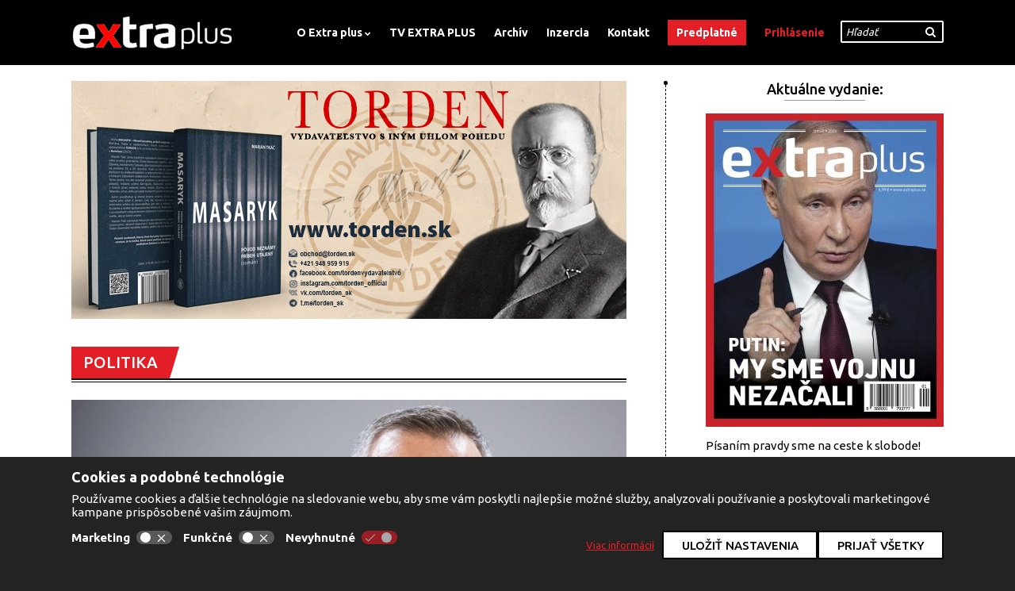

--- FILE ---
content_type: text/html; charset=utf-8
request_url: https://www.extraplus.sk/clanok/pellegrini-heger-musi-odstupit-s-nim-aj-cela-vlada
body_size: 9448
content:
<!DOCTYPE html>
<html lang="sk" dir="ltr">

<head>
	<meta http-equiv="Content-Type" content="text/html; charset=utf-8" />
<link rel="shortcut icon" href="https://www.extraplus.sk/favicon.ico" type="image/vnd.microsoft.icon" />
<meta name="description" content="Nezaradený poslanec Národnej rady (NR) SR Peter Pellegrini stiahol návrh na odvolanie ministerky spravodlivosti Márie Kolíkovej. Informoval o tom na štvrtkovej tlačovej konferencii. Tvrdí, že vzhľadom na závažnú situáciu v bezpečnostných zložkách je zbytočné odvolávať jedného člena vlády. Vyzval na demisiu premiéra Eduarda Hegera (OĽANO). Avizoval, že jeho poslanci začnú so" />
<meta name="abstract" content="Spravodajský web prinášajúci správy z politiky, ekonomiky a spoločenského diania." />
<meta name="keywords" content="PELLEGRINI: HEGER MUSÍ ODSTÚPIŤ A S NÍM AJ CELÁ VLÁDA!, správy, politika, zahraničie, ekonomika, hospodárstvo, extra plus, časopis" />
<meta name="robots" content="follow, index" />
<meta name="generator" content="Drupal 7 (http://drupal.org)" />
<link rel="canonical" href="https://www.extraplus.sk/clanok/pellegrini-heger-musi-odstupit-s-nim-aj-cela-vlada" />
<link rel="shortlink" href="https://www.extraplus.sk/node/24745" />
<meta property="fb:app_id" content="246227373111510" />
<meta property="og:type" content="article" />
<meta property="og:url" content="https://www.extraplus.sk/clanok/pellegrini-heger-musi-odstupit-s-nim-aj-cela-vlada" />
<meta property="og:title" content="PELLEGRINI: HEGER MUSÍ ODSTÚPIŤ A S NÍM AJ CELÁ VLÁDA!" />
<meta property="og:description" content="Nezaradený poslanec Národnej rady (NR) SR Peter Pellegrini stiahol návrh na odvolanie ministerky spravodlivosti Márie Kolíkovej. Informoval o tom na štvrtkovej tlačovej konferencii. Tvrdí, že vzhľadom na závažnú situáciu v bezpečnostných zložkách je zbytočné odvolávať jedného člena vlády. Vyzval na demisiu premiéra Eduarda Hegera (OĽANO). Avizoval, že jeho poslanci začnú so zberom podpisov na iniciovanie schôdze s cieľom odvolať predsedu vlády." />
<meta property="og:image" content="https://www.extraplus.sk/sites/default/files/pellegrini_tasr_jakub_kotian_7.jpeg" />
<meta property="og:image:url" content="https://www.extraplus.sk/sites/default/files/pellegrini_tasr_jakub_kotian_7.jpeg" />
<meta property="og:image:secure_url" content="https://www.extraplus.sk/sites/default/files/pellegrini_tasr_jakub_kotian_7.jpeg" />
	<title>PELLEGRINI: HEGER MUSÍ ODSTÚPIŤ A S NÍM AJ CELÁ VLÁDA! | Extraplus</title>
  <!--[if lt IE 9]><script src="//html5shiv.googlecode.com/svn/trunk/html5.js"></script><![endif]-->
  <meta name="MobileOptimized" content="width">
  <meta name="HandheldFriendly" content="true">
  <meta name="viewport" content="width=device-width">
  <meta http-equiv="cleartype" content="on">
    <meta name="apple-mobile-web-app-capable" content="yes">
    <link type="text/css" rel="stylesheet" href="https://www.extraplus.sk/sites/default/files/css/css_kShW4RPmRstZ3SpIC-ZvVGNFVAi0WEMuCnI0ZkYIaFw.css" media="all" />
<link type="text/css" rel="stylesheet" href="https://www.extraplus.sk/sites/default/files/css/css_GHYcBM3dMueBZWSukm11PaC57x-nc30elh4y7eBXC1s.css" media="all" />
<link type="text/css" rel="stylesheet" href="https://www.extraplus.sk/sites/default/files/css/css_hHswzLQHmXdXQFVTiKJ4ArwQtdurX5-r9HsGAiJzdQ8.css" media="all" />
<link type="text/css" rel="stylesheet" href="https://www.extraplus.sk/sites/default/files/css/css_cX59-HNq6WTnN7zwiJhyCre6pwngfZOG2FjfHmaAtZ0.css" media="all" />
<link type="text/css" rel="stylesheet" href="https://www.extraplus.sk/sites/default/files/css/css__3wSl-Jl1ZND1eRxwy7M0a8EixcUKKxpA6sbSSD4Qiw.css" media="screen" />
<link type="text/css" rel="stylesheet" href="https://www.extraplus.sk/sites/default/files/css/css_47DEQpj8HBSa-_TImW-5JCeuQeRkm5NMpJWZG3hSuFU.css" media="print" />
  <script type="text/javascript" defer="defer" src="https://www.extraplus.sk/sites/all/libraries/modernizr/modernizr.min.js?rg2xml"></script>
<script type="text/javascript" src="https://www.extraplus.sk/sites/default/files/js/js_wKyFX46tVKJtPKN12qNjRfS4aubW4G2u7LK22vlDiKo.js"></script>
<script type="text/javascript" src="https://www.extraplus.sk/sites/default/files/js/js_Xdp_56Kwrjh9XNxqhxmaYOwIKVvPB-7wqAz_R60LA6w.js"></script>
<script type="text/javascript" src="https://www.extraplus.sk/sites/default/files/js/js_nu1TBzFMeL2i6H7nDrQAKELaA7mcFuUS8CThvBMP7FA.js"></script>
<script type="text/javascript" src="https://www.extraplus.sk/sites/default/files/js/js_ivwj4Lwb8Nsi0Uhb9-Uj2fiHL8v_X64o8UuGdloCBQk.js"></script>
<script type="text/javascript">
<!--//--><![CDATA[//><!--
jQuery.extend(Drupal.settings, {"basePath":"\/","pathPrefix":"","ajaxPageState":{"theme":"extraplus","theme_token":"wzN0VTQ6xQoM1bN8TkAAuwxBdx8SnZHUI7pGlyCn43M","js":{"https:\/\/apis.google.com\/js\/platform.js":1,"sites\/all\/libraries\/modernizr\/modernizr.min.js":1,"sites\/all\/modules\/jquery_update\/replace\/jquery\/1.8\/jquery.min.js":1,"misc\/jquery-extend-3.4.0.js":1,"misc\/jquery-html-prefilter-3.5.0-backport.js":1,"misc\/jquery.once.js":1,"misc\/drupal.js":1,"sites\/all\/modules\/simpleads-7.x-1.9\/simpleads\/simpleads.js":1,"public:\/\/languages\/sk_yZQkFor4LIEZv3e0FgkvcAMdqYIgnRfPierW1bo_kjk.js":1,"sites\/all\/modules\/google_analytics\/googleanalytics.js":1,"sites\/all\/themes\/extraplus\/js\/jquery.flexslider-min.js":1,"sites\/all\/themes\/extraplus\/js\/magnific-popup\/jquery.magnific-popup.min.js":1,"sites\/all\/themes\/extraplus\/js\/slick\/slick.min.js":1,"sites\/all\/themes\/extraplus\/js\/script.js":1},"css":{"modules\/system\/system.base.css":1,"modules\/system\/system.messages.css":1,"modules\/system\/system.theme.css":1,"modules\/comment\/comment.css":1,"sites\/all\/modules\/date\/date_api\/date.css":1,"sites\/all\/modules\/date\/date_popup\/themes\/datepicker.1.7.css":1,"modules\/field\/theme\/field.css":1,"modules\/node\/node.css":1,"modules\/search\/search.css":1,"sites\/all\/modules\/simpleads-7.x-1.9\/simpleads\/simpleads.css":1,"modules\/user\/user.css":1,"sites\/all\/modules\/views\/css\/views.css":1,"sites\/all\/modules\/ckeditor\/css\/ckeditor.css":1,"sites\/all\/modules\/ctools\/css\/ctools.css":1,"sites\/all\/themes\/extraplus\/js\/magnific-popup\/magnific-popup.css":1,"sites\/all\/themes\/extraplus\/js\/slick\/slick.css":1,"sites\/all\/themes\/mobile\/styles\/normalize.css":1,"sites\/all\/themes\/extraplus\/styles\/style.less":1,"sites\/all\/themes\/mobile\/styles\/mobile.css":1,"sites\/all\/themes\/mobile\/styles\/print.css":1}},"simpleads":{"url":{"ckeditor":"\/simpleads\/dashboard\/ckeditor"},"modulepath":"sites\/all\/modules\/simpleads-7.x-1.9\/simpleads"},"googleanalytics":{"trackOutbound":1,"trackMailto":1,"trackDownload":1,"trackDownloadExtensions":"7z|aac|arc|arj|asf|asx|avi|bin|csv|doc(x|m)?|dot(x|m)?|exe|flv|gif|gz|gzip|hqx|jar|jpe?g|js|mp(2|3|4|e?g)|mov(ie)?|msi|msp|pdf|phps|png|ppt(x|m)?|pot(x|m)?|pps(x|m)?|ppam|sld(x|m)?|thmx|qtm?|ra(m|r)?|sea|sit|tar|tgz|torrent|txt|wav|wma|wmv|wpd|xls(x|m|b)?|xlt(x|m)|xlam|xml|z|zip","trackDomainMode":1},"urlIsAjaxTrusted":{"\/search\/node":true,"\/clanok\/pellegrini-heger-musi-odstupit-s-nim-aj-cela-vlada":true}});
//--><!]]>
</script>
	<link rel="apple-touch-icon" sizes="57x57" href="/apple-icon-57x57.png">
	<link rel="apple-touch-icon" sizes="60x60" href="/apple-icon-60x60.png">
	<link rel="apple-touch-icon" sizes="72x72" href="/apple-icon-72x72.png">
	<link rel="apple-touch-icon" sizes="76x76" href="/apple-icon-76x76.png">
	<link rel="apple-touch-icon" sizes="114x114" href="/apple-icon-114x114.png">
	<link rel="apple-touch-icon" sizes="120x120" href="/apple-icon-120x120.png">
	<link rel="apple-touch-icon" sizes="144x144" href="/apple-icon-144x144.png">
	<link rel="apple-touch-icon" sizes="152x152" href="/apple-icon-152x152.png">
	<link rel="apple-touch-icon" sizes="180x180" href="/apple-icon-180x180.png">
	<link rel="icon" type="image/png" sizes="192x192"  href="/android-icon-192x192.png">
	<link rel="icon" type="image/png" sizes="32x32" href="/favicon-32x32.png">
	<link rel="icon" type="image/png" sizes="96x96" href="/favicon-96x96.png">
	<link rel="icon" type="image/png" sizes="16x16" href="/favicon-16x16.png">
	<link rel="manifest" href="/manifest.json">
	<meta name="msapplication-TileColor" content="#ffffff">
	<meta name="msapplication-TileImage" content="/ms-icon-144x144.png">
	<meta name="theme-color" content="#ffffff">
	<input type="hidden" id="refresh" value="no">
</head>

<body class="html not-front not-logged-in one-sidebar sidebar-first page-node page-node- page-node-24745 node-type-article" >
  <div id="fb-root"></div>
<!--  <script async defer crossorigin="anonymous" src="https://connect.facebook.net/sk_SK/sdk.js#xfbml=1&version=v15.0&appId=246227373111510&autoLogAppEvents=1"></script>-->
  <!-- Load Facebook SDK for JavaScript -->
  <div id="fb-root"></div>
  <script>(function(d, s, id) {
      var js, fjs = d.getElementsByTagName(s)[0];
      if (d.getElementById(id)) return;
      js = d.createElement(s); js.id = id;
      js.src = "https://connect.facebook.net/sk_SK/sdk.js#xfbml=1&version=v3.0";
      fjs.parentNode.insertBefore(js, fjs);
    }(document, 'script', 'facebook-jssdk'));</script>
  <div id="skip-link">
    <a href="#main-content" class="element-invisible element-focusable">Skočiť na hlavný obsah</a>
  </div>
    
<header id="header" class="zone-wrapper"><div class="container">
	<a href="/" title="Domov" rel="home" id="logo"><img src="https://www.extraplus.sk/sites/all/themes/extraplus/logo.png" alt="Domov" /></a>	  <div class="region region-header">
    <div id="block-menu-block-1" class="block block-menu-block block-main-menu odd" role="navigation">


    
  <div class="content">
    <div class="menu-block-wrapper menu-block-1 menu-name-main-menu parent-mlid-0 menu-level-1">
  <ul class="menu"><li class="first expanded menu-mlid-389"><a href="/extraplus/o-extra-plus">O Extra plus</a><ul class="menu"><li class="first last leaf menu-mlid-506"><a href="/extraplus/redakcia">Redakcia</a></li>
</ul></li>
<li class="leaf menu-mlid-412"><a href="/video" title="">TV EXTRA PLUS</a></li>
<li class="leaf menu-mlid-781"><a href="/archiv-extraplus">Archív</a></li>
<li class="leaf menu-mlid-414"><a href="/extraplus/inzercia-extra-plus">Inzercia</a></li>
<li class="leaf menu-mlid-507"><a href="/extraplus/kontakt">Kontakt</a></li>
<li class="leaf menu-mlid-413"><a href="/predplatne/predplatit" title="">Predplatné</a></li>
<li class="last collapsed menu-mlid-2434"><a href="/user" title="">Prihlásenie</a></li>
</ul></div>
  </div>
</div>
<nav id="block-search-form" class="block block-search even" role="search">

    
  <form action="/search/node" method="post" id="search-block-form" accept-charset="UTF-8"><div><div class="container-inline">
      <h2 class="element-invisible">Vyhľadávanie</h2>
    <div class="form-item form-type-textfield form-item-search-block-form">
  <label class="element-invisible" for="edit-search-block-form--2">Hľadať </label>
 <input title="Zadajte slová, ktoré chcete vyhľadať." data-def-val="Hľadať" type="text" id="edit-search-block-form--2" name="search_block_form" value="" size="40" maxlength="128" class="form-text" />
</div>
<div class="form-actions form-wrapper" id="edit-actions"><input type="submit" id="edit-submit" name="op" value="" class="form-submit" /></div><input type="hidden" name="form_build_id" value="form-CSftfIkOyVgeHkazBB8DLnNlCMIgvfQrucsZmUmB3-E" />
<input type="hidden" name="form_id" value="search_block_form" />
</div>
</div></form></nav>
  </div>
</div></header><!-- /.container, /#header -->


<div id="main" class="zone-wrapper"><div class="container">

	<div id="content-wrap" class="column">

				<div id="content-top" class="section">
			  <div class="region region-bar-top">
    <nav id="block-views-banner-block" class="block block-views odd">

    
  <div class="view view-banner view-id-banner view-display-id-block view-dom-id-d75ba19aea1df35cd2ddd06f2f23ce80">
        
  
  
      <div class="view-content">
        <div class="views-row views-row-1 views-row-odd views-row-first views-row-last">
      
  <div class="views-field views-field-field-image">        <div class="field-content"><a href="https://torden.sk/produkt/masaryk-povod-neznamy-pribeh-utajeny-roman/"><img typeof="foaf:Image" src="https://www.extraplus.sk/sites/default/files/masaryk_do_textu.jpeg" alt="" /></a></div>  </div>  </div>
    </div>
  
  
  
  
  
  
</div></nav>
  </div>
		</div><!-- /#content-top -->
		
		<div id="content" class="column">

			<div id="content-header">
				<a id="main-content"></a>
												<div class="tabs clearfix">
									</div>
															</div><!-- /#content-header -->

			<div id="content-area" class="section">
				  <div id="node-24745" class="node node-article node-promoted style-detail clearfix" about="/clanok/pellegrini-heger-musi-odstupit-s-nim-aj-cela-vlada" typeof="sioc:Item foaf:Document"><span property="dc:title" content="PELLEGRINI: HEGER MUSÍ ODSTÚPIŤ A S NÍM AJ CELÁ VLÁDA!" class="rdf-meta element-hidden"></span><span property="sioc:num_replies" content="0" datatype="xsd:integer" class="rdf-meta element-hidden"></span><div class="section"><a href="/rubrika/politika">POLITIKA</a></div><div class="main-image"><img src="https://www.extraplus.sk/sites/default/files/styles/full_width/public/pellegrini_tasr_jakub_kotian_7.jpeg?itok=5hUg38tQ" alt="" /></div><!-- .image-wrap --><h1 class="title">PELLEGRINI: HEGER MUSÍ ODSTÚPIŤ A S NÍM AJ CELÁ VLÁDA!</h1><div class="perex formated-output"><p>Peter Pellegrini: Je zbytočné odvolávať ministersku spravodlivosti Máriu Kolíkovú. Situácia v bezpečnostných zložkách je natoľko vážna, že by mal podať demisiu premiér Eduard Heger a s ním aj celá vláda!</p>
</div><div class="info-wrap"><div class="author"><span class="label">Text</span>&nbsp;<a href="/autor/tasrextraplussk">TASR/Extraplus.sk</a></div><div class="author"><span class="label">Foto</span>&nbsp;TASR/JAKUB KOTIAN</div><div class="date"><span class="label">D&aacute;tum</span>&nbsp;<span>16.09.2021</span></div>
                <div class="share" style="position: static;top: auto;right: auto;margin: 10px 0 0 0;" data-url="https://www.extraplus.sk/clanok/pellegrini-heger-musi-odstupit-s-nim-aj-cela-vlada">
          <div class="fb-share-button"
               data-href="https://www.extraplus.sk/clanok/pellegrini-heger-musi-odstupit-s-nim-aj-cela-vlada"
               data-layout="button_count"
          ></div>
          <a style="margin:0 3px; display: inline-flex; align-items: center; font-weight: bold;font-size: 11px;text-decoration: none; text-transform: none; background-color: #54A9EB;border-radius: 5px;color: white; font-weight: bold;padding: 0 6px 0 0;" href="https://t.me/share/url?url=https://www.extraplus.sk/clanok/pellegrini-heger-musi-odstupit-s-nim-aj-cela-vlada" target="_blank" title="Telegram share">
            <img src="https://telegram.org/img/WidgetButton_LogoSmall.png" alt="telegram logo">
            Zdieľať
          </a>
          <a href="https://www.instagram.com/extraplus.sk/" target="_blank" class="instagram-link">
            <img style="height: 20px;" height="20" src="https://www.extraplus.sk/sites/all/themes/extraplus/images/instagram-ep.png" alt="instagram">
          </a>
        </div>


    <!-- .share --></div><!-- .info-wrap --><div class="formated-output"><p>Nezaradený poslanec Národnej rady (NR) SR Peter Pellegrini stiahol návrh na odvolanie ministerky spravodlivosti Márie Kolíkovej. Informoval o tom na štvrtkovej tlačovej konferencii. Tvrdí, že vzhľadom na závažnú situáciu v bezpečnostných zložkách je zbytočné odvolávať jedného člena vlády. Vyzval na demisiu premiéra Eduarda Hegera (OĽANO). Avizoval, že jeho poslanci začnú so zberom podpisov na iniciovanie schôdze s cieľom odvolať predsedu vlády.<br />
<br />
"Jediným riešením tejto situácie je, aby zo svojho postu odstúpil predseda vlády, a tým celá vláda," uviedol Pellegrini s tým, že obratom začínajú zbierať podpisy pod návrh na vyslovenie nedôvery predsedovi vlády. Návrh chce bezprostredne po vyzbieraní potrebných 30 podpisov poslancov podať do NR SR.<br />
<br />
<a href="https://www.extraplus.sk/predplatne/predplatit" target="_blank"><img alt="" src="/sites/default/files/images_text/banner_extra_plus_september_211.jpg" /></a><br />
Tvrdí, že premiér mal informácie o závažnosti situácie v silových zložkách a o podozreniach z marenia vyšetrovaní, preto zvolal aj stretnutie najvyšších predstaviteľov štátu v budove Slovenskej informačnej služby (SIS), no následne nekonal a manipulovanie pokračovalo.<br />
<br />
Odvoláva sa na uniknuté dokumenty, v ktorom sa opisujú dôvody obvinenia vyšetrovateľov Národnej kriminálnej agentúry (NAKA). "To sa nedalo čítať. To bol jeden hnus," uviedol Pellegrini. Tvrdí, že v jednotlivých odposluchoch sa píše o tom, ako si "partia ľudí hovorí, koho dá dolu", ako vykonštruovať obvinenia, "našiť niekomu" korupciu, aby to riešila špeciálna prokuratúra a jej vedenie. Pellegrini si nemyslí, že toto všetko bolo z hlavy samotných vyšetrovateľov. Vyzval ich, aby vypovedali o tom, kto im pokyny dával.<br />
<br />
Podľa neho aj o tomto s najväčšou pravdepodobnosťou vedeli vysoké politické špičky, vrátane ministra vnútra Romana Mikulca (OĽANO). Naznačil, že niekto zhora k tomu zrejme dával pokyn. V odvolávaní Kolíkovej či Mikulca preto nevidí zmysel.</p>
</div></div><!-- .node -->                <a href="https://torden.sk/produkt/masaryk-povod-neznamy-pribeh-utajeny-roman/" target="_blank">
                            <img src="https://www.extraplus.sk/sites/default/files/masaryk_do_textu.jpeg" style="margin: 1rem 0 2rem 0;" alt="MASYRYK">
                            </a>
                
	<div class="copy-paste"><p><strong>Zákaz</strong> kopírovať texty bez súhlasu Mayer Media,<br />vydavateľstvo udeľuje <strong>povolenie</strong> len na použitie <strong>odkazu na originálny článok</strong>.</p></div>

	<div class="copy-paste"><p><strong>DISKUTUJÚCIM:</strong> Zapojiť sa do diskusie môžete len po registrácii a prihlásení sa do svojho účtu.</p>
	<br />
	<p><strong>UPOZORNENIE:</strong> Vážení diskutujúci, podľa platných zákonov Slovenskej republiky sme povinní na požiadanie orgánov činných v trestnom konaní poskytnúť IP adresu, e-mail, vaše príspevky a pod. v prípade, že tieto príspevky v diskusnom fóre budú porušovať zákon. V tejto súvislosti vás prosíme, aby ste do diskusie na našej stránke nevkladali také komentáre, ktoré by mohli naplniť skutkovú podstatu niektorého z trestných činov uvedených v Trestnom zákone. Medzi také príspevky patria komentáre rasistické, podnecujúce k násiliu alebo nenávisti na základe pohlavia, rasy, farby pleti, jazyka, viery a náboženstva, politického či iného zmýšľania, národného alebo sociálneho pôvodu, príslušnosti k národnosti alebo k etnickej skupine a podobne. Za každý zverejnený príspevok nesie zodpovednosť diskutujúci, nie vydavateľ či prevádzkovateľ Extra plus.</p></div>

	 <div class="extra-comments col-md-12">  </div> 			</div><!-- /#content-area -->

		</div><!-- /#content -->

		
	</div><!-- /#content-wrap -->

		<aside id="sidebar-first" class="column sidebar">
		  <div class="region region-sidebar-first">
    <nav id="block-views-vydanie-block" class="block block-views block-aside-current styled-title odd">

    <h2 class="block-title">Aktuálne vydanie:</h2>
  
  <div class="view view-vydanie view-id-vydanie view-display-id-block view-dom-id-f4ce3ccf8a9d382316c631d43663bede">
        
  
  
      <div class="view-content">
        <div class="views-row views-row-1 views-row-odd views-row-first views-row-last">
      
  <div class="views-field views-field-field-cover">        <div class="field-content"><img typeof="foaf:Image" src="https://www.extraplus.sk/sites/default/files/styles/sidebar/public/1-2026.jpg?itok=KOrR0iH3" alt="" /></div>  </div>  </div>
    </div>
  
  
  
  
  
  
</div></nav>
<div id="block-extraplus-membership-extraplus-subscribeblock" class="block block-extraplus-membership even">


    
  <div class="content">
    <p> Písaním pravdy sme na ceste k slobode! </p><br><a class="buy-subscription-block" href="https://www.extraplus.sk/predplatne/predplatit" title="">
                        PREDPLATNÉ <br> EXTRA PLUS 
                    </a>  </div>
</div>
<div id="block-mailchimp-signup-newsletter-signup" class="block block-mailchimp-signup odd">


    <h2 class="block-title">Prihlásiť sa na odber noviniek:</h2>
  
  <div class="content">
    <form class="mailchimp-signup-subscribe-form" action="/clanok/pellegrini-heger-musi-odstupit-s-nim-aj-cela-vlada" method="post" id="mailchimp-signup-subscribe-block-newsletter-signup-form" accept-charset="UTF-8"><div><div class="mailchimp-signup-subscribe-form-description"></div><div id="mailchimp-newsletter-4302b2c1af-mergefields" class="mailchimp-newsletter-mergefields"><div class="form-item form-type-textfield form-item-mergevars-EMAIL">
  <label for="edit-mergevars-email">E-mail <span class="form-required" title="Toto pole je povinné.">*</span></label>
 <input type="text" id="edit-mergevars-email" name="mergevars[EMAIL]" value="" size="25" maxlength="128" class="form-text required" />
</div>
<div class="form-item form-type-textfield form-item-mergevars-FNAME">
  <label for="edit-mergevars-fname">Meno </label>
 <input type="text" id="edit-mergevars-fname" name="mergevars[FNAME]" value="" size="25" maxlength="128" class="form-text" />
</div>
<div class="form-item form-type-textfield form-item-mergevars-LNAME">
  <label for="edit-mergevars-lname">Priezvisko </label>
 <input type="text" id="edit-mergevars-lname" name="mergevars[LNAME]" value="" size="25" maxlength="128" class="form-text" />
</div>
</div><input type="hidden" name="form_build_id" value="form-C9kNgiyT-L21FittmHOKw_ayzH4KVsBSDfOhPjvhu-s" />
<input type="hidden" name="form_id" value="mailchimp_signup_subscribe_block_newsletter_signup_form" />
<div class="form-checkboxes"><div class="form-item form-type-checkbox form-item-gdpr-consent">
 <input type="checkbox" id="edit-gdpr-consent" name="gdpr_consent" value="1" class="form-checkbox required" />  <label class="option" for="edit-gdpr-consent">Súhlasím s podmienkami GDPR. <span class="form-required" title="Toto pole je povinné.">*</span></label>

</div>
</div><div class="form-actions form-wrapper" id="edit-actions--2"><input type="submit" id="edit-submit--2" name="op" value="Odošli" class="form-submit" /></div></div></form>  </div>
</div>
<div id="block-simpleads-ad-groups-18" class="block block-simpleads block-aside-adv even">


    
  <div class="content">
    <div class="header">
  <div class="ad-link"></div>
</div>
<div class="adslist">
  <script type="text/javascript">
    _simpelads_load('.simpleads-18', 18, 8);
  </script>
    <div class="simpleads-18"></div>

    
</div>
  </div>
</div>
  </div>
	</aside><!-- /#sidebar-first -->
	
</div></div><!-- /.container, /#main -->

<div id="footer" class="zone-wrapper"><div class="container">
	  <footer role="contentinfo">
    <div id="block-menu-block-2" class="block block-menu-block block-footer-menu odd" role="navigation">


    <h2 class="block-title">O nás</h2>
  
  <div class="content">
    <div class="menu-block-wrapper menu-block-2 menu-name-menu-footer-menu parent-mlid-634 menu-level-1">
  <ul class="menu"><li class="first leaf menu-mlid-635"><a href="/extraplus/o-extra-plus" title="">O nás</a></li>
<li class="leaf menu-mlid-637"><a href="/extraplus/pravidla-webu" title="">Pravidlá Webu</a></li>
<li class="last leaf menu-mlid-630"><a href="/extraplus/kontakt" title="">Kontakty</a></li>
</ul></div>
  </div>
</div>
<div id="block-menu-block-3" class="block block-menu-block block-footer-menu even" role="navigation">


    <h2 class="block-title">Odporúčame</h2>
  
  <div class="content">
    <div class="menu-block-wrapper menu-block-3 menu-name-menu-footer-menu parent-mlid-636 menu-level-1">
  <ul class="menu"><li class="first leaf menu-mlid-638"><a href="/aktualne" title="">Aktuálne</a></li>
<li class="leaf menu-mlid-639"><a href="/video" title="">Video</a></li>
<li class="leaf menu-mlid-1733"><a href="https://www.facebook.com/extraplus.sk/" title="">Facebook</a></li>
<li class="last leaf menu-mlid-3572"><a href="https://www.instagram.com/extraplus.sk/" title="">Instagram</a></li>
</ul></div>
  </div>
</div>
<div id="block-menu-block-4" class="block block-menu-block block-footer-menu odd" role="navigation">


    <h2 class="block-title">Archív</h2>
  
  <div class="content">
    <div class="menu-block-wrapper menu-block-4 menu-name-menu-footer-menu parent-mlid-640 menu-level-1">
  <ul class="menu"><li class="first leaf menu-mlid-858"><a href="/archiv-extraplus" title="">Archív 2015</a></li>
<li class="last leaf menu-mlid-859"><a href="http://archiv.extraplus.sk" title="">Archív 2004-2014</a></li>
</ul></div>
  </div>
</div>
<div id="block-menu-block-5" class="block block-menu-block block-footer-menu even" role="navigation">


    <h2 class="block-title">Predplatné</h2>
  
  <div class="content">
    <div class="menu-block-wrapper menu-block-5 menu-name-menu-footer-menu parent-mlid-1033 menu-level-1">
  <ul class="menu"><li class="first last leaf menu-mlid-1035"><a href="/extraplus/vseobecne-obchodne-podmienky-vop" title="">Všeobecné obchod.podmienky (VOP)</a></li>
</ul></div>
  </div>
</div>
<div id="block-block-5" class="block block-block block-footer-logo odd">


    
  <div class="content">
    <a href="/"><img alt="extraplus logo" src="/sites/all/themes/extraplus/logo.png" /></a>  </div>
</div>
  </footer>
</div></div><!-- /.container, /#footer -->

<div id="cookie_bar">
  <link rel="stylesheet" href="/sites/all/themes/extraplus/templates/cookie-bar/cookie_bar.css" type="text/css" />
<script src="/sites/all/themes/extraplus/templates/cookie-bar/cookie_bar.js"></script>

<div class="cookie-bar position-fixed w-100 pt-3 pb-3" >
    <div class="container">
        <div class="">
            <div class="" style="margin-bottom: 8px;font-size: 1.2rem; font-weight: bold;">
                Cookies a podobné technológie
            </div>
            <p class="cookie-bar__text" style="margin-bottom: 1rem;">
                Používame cookies a ďalšie technológie na sledovanie webu, aby sme vám poskytli najlepšie možné služby, analyzovali používanie a poskytovali marketingové kampane prispôsobené vašim záujmom.
            </p>
            <div class="cookie_button_wrapper" style="display: flex;justify-content: space-between; align-items: end;">
                <div class="mb-3 mb-xl-0">
                    <div class="d-sm-flex">
                        <label class="cookie-bar__checkbox d-flex align-items-center pointer" style="margin-right: 14px;margin-bottom: 10px;">
                            Marketing
                            <input type="checkbox"
                                   class="js-cookie-marketing-checkbox d-none"
                                                            >
                            <div class="graphic-checkbox">
                                <div class="graphic-checkbox__background d-flex justify-content-between">
                                    <svg width="14" height="14" aria-hidden="true" focusable="false" data-prefix="fal" data-icon="check" role="img" xmlns="http://www.w3.org/2000/svg" viewBox="0 0 448 512"><path fill="currentColor" d="M413.505 91.951L133.49 371.966l-98.995-98.995c-4.686-4.686-12.284-4.686-16.971 0L6.211 284.284c-4.686 4.686-4.686 12.284 0 16.971l118.794 118.794c4.686 4.686 12.284 4.686 16.971 0l299.813-299.813c4.686-4.686 4.686-12.284 0-16.971l-11.314-11.314c-4.686-4.686-12.284-4.686-16.97 0z" class=""></path></svg>
                                    <svg width="15" height="15" aria-hidden="true" focusable="false" data-prefix="fal" data-icon="times" role="img" xmlns="http://www.w3.org/2000/svg" viewBox="0 0 320 512"><path fill="currentColor" d="M193.94 256L296.5 153.44l21.15-21.15c3.12-3.12 3.12-8.19 0-11.31l-22.63-22.63c-3.12-3.12-8.19-3.12-11.31 0L160 222.06 36.29 98.34c-3.12-3.12-8.19-3.12-11.31 0L2.34 120.97c-3.12 3.12-3.12 8.19 0 11.31L126.06 256 2.34 379.71c-3.12 3.12-3.12 8.19 0 11.31l22.63 22.63c3.12 3.12 8.19 3.12 11.31 0L160 289.94 262.56 392.5l21.15 21.15c3.12 3.12 8.19 3.12 11.31 0l22.63-22.63c3.12-3.12 3.12-8.19 0-11.31L193.94 256z" class=""></path></svg>
                                </div>
                                <div class="graphic-checkbox__circle"></div>
                            </div>
                        </label>
                        <label class="cookie-bar__checkbox d-flex align-items-center pointer" style="margin-right: 14px;margin-bottom: 10px;">
                            Funkčné
                            <input type="checkbox"
                                   class="js-cookie-functional-checkbox d-none"
                                                            >
                            <div class="graphic-checkbox">
                                <div class="graphic-checkbox__background d-flex justify-content-between">
                                    <svg width="14" height="14" aria-hidden="true" focusable="false" data-prefix="fal" data-icon="check" role="img" xmlns="http://www.w3.org/2000/svg" viewBox="0 0 448 512"><path fill="currentColor" d="M413.505 91.951L133.49 371.966l-98.995-98.995c-4.686-4.686-12.284-4.686-16.971 0L6.211 284.284c-4.686 4.686-4.686 12.284 0 16.971l118.794 118.794c4.686 4.686 12.284 4.686 16.971 0l299.813-299.813c4.686-4.686 4.686-12.284 0-16.971l-11.314-11.314c-4.686-4.686-12.284-4.686-16.97 0z" class=""></path></svg>
                                    <svg width="15" height="15" aria-hidden="true" focusable="false" data-prefix="fal" data-icon="times" role="img" xmlns="http://www.w3.org/2000/svg" viewBox="0 0 320 512"><path fill="currentColor" d="M193.94 256L296.5 153.44l21.15-21.15c3.12-3.12 3.12-8.19 0-11.31l-22.63-22.63c-3.12-3.12-8.19-3.12-11.31 0L160 222.06 36.29 98.34c-3.12-3.12-8.19-3.12-11.31 0L2.34 120.97c-3.12 3.12-3.12 8.19 0 11.31L126.06 256 2.34 379.71c-3.12 3.12-3.12 8.19 0 11.31l22.63 22.63c3.12 3.12 8.19 3.12 11.31 0L160 289.94 262.56 392.5l21.15 21.15c3.12 3.12 8.19 3.12 11.31 0l22.63-22.63c3.12-3.12 3.12-8.19 0-11.31L193.94 256z" class=""></path></svg>
                                </div>
                                <div class="graphic-checkbox__circle"></div>
                            </div>
                        </label>
                        <label class="cookie-bar__checkbox d-flex align-items-center pointer" style="margin-bottom: 10px;">
                            Nevyhnutné
                            <input type="checkbox" class="d-none" checked disabled>
                            <div class="graphic-checkbox">
                                <div class="graphic-checkbox__background d-flex justify-content-between">
                                    <svg width="14" height="14" aria-hidden="true" focusable="false" data-prefix="fal" data-icon="check" role="img" xmlns="http://www.w3.org/2000/svg" viewBox="0 0 448 512"><path fill="currentColor" d="M413.505 91.951L133.49 371.966l-98.995-98.995c-4.686-4.686-12.284-4.686-16.971 0L6.211 284.284c-4.686 4.686-4.686 12.284 0 16.971l118.794 118.794c4.686 4.686 12.284 4.686 16.971 0l299.813-299.813c4.686-4.686 4.686-12.284 0-16.971l-11.314-11.314c-4.686-4.686-12.284-4.686-16.97 0z" class=""></path></svg>
                                    <svg width="15" height="15" aria-hidden="true" focusable="false" data-prefix="fal" data-icon="times" role="img" xmlns="http://www.w3.org/2000/svg" viewBox="0 0 320 512"><path fill="currentColor" d="M193.94 256L296.5 153.44l21.15-21.15c3.12-3.12 3.12-8.19 0-11.31l-22.63-22.63c-3.12-3.12-8.19-3.12-11.31 0L160 222.06 36.29 98.34c-3.12-3.12-8.19-3.12-11.31 0L2.34 120.97c-3.12 3.12-3.12 8.19 0 11.31L126.06 256 2.34 379.71c-3.12 3.12-3.12 8.19 0 11.31l22.63 22.63c3.12 3.12 8.19 3.12 11.31 0L160 289.94 262.56 392.5l21.15 21.15c3.12 3.12 8.19 3.12 11.31 0l22.63-22.63c3.12-3.12 3.12-8.19 0-11.31L193.94 256z" class=""></path></svg>
                                </div>
                                <div class="graphic-checkbox__circle"></div>
                            </div>
                        </label>
                    </div>
                </div>
                <div class="cookie-bar__buttons">
                    <div class="d-flex flex-wrap align-items-center d-sm-block">
                        <a style="margin-right: 10px;font-size: 0.875rem;" target="_blank" href="https://www.extraplus.sk/extraplus/vseobecne-obchodne-podmienky-vop" class="order-3 btn btn-secondary btn-small cookie-bar__info">
                          Viac informácií
                        </a>
                        <button class="form-submit order-2 mr-2 mr-sm-0 ml-sm-3 btn btn-secondary btn-small cookie-bar__save js-cookie-save">
                          Uložiť nastavenia
                        </button>
                        <button class="form-submit order-1 mb-sm-0 ml-sm-3 btn btn-secondary btn-small cookie-bar__accept js-cookie-accept-all">
                          Prijať všetky
                        </button>
                    </div>
                </div>
            </div>
        </div>
    </div>
</div>
</div>


<link rel="stylesheet" href="/sites/all/themes/extraplus/styles/mh_style.css?ver=1733605910" type="text/css" />

    <div id="copyright" class="zone-wrapper">
        <div class="container">
            <div class="js-cookie-toggle" style="cursor: pointer;float: left;margin-right: 15px;font-size: 13px;font-weight: 500;color: #969696;">
                Nastavenia cookies
            </div>
              <div class="region region-copyright">
    <div id="block-block-2" class="block block-block block-copyright odd">


    
  <div class="content">
    &copy; Mayer media 2026  </div>
</div>
<div id="block-block-3" class="block block-block block-author even">


    
  <div class="content">
    webdesign&nbsp;&amp;&nbsp;development&nbsp;by&nbsp;HPX   </div>
</div>
  </div>
        </div>
    </div><!-- /.container, /#copyright -->
  <script type="text/javascript" defer="defer" src="https://apis.google.com/js/platform.js"></script>
</body>
</html>


--- FILE ---
content_type: text/html; charset=UTF-8
request_url: https://www.extraplus.sk/?q=simpleads/load/18/8
body_size: 172
content:

<div id="ad_groups_18">
  <div class="simplead-container image-ad first">
      <a href="https://www.extraplus.sk/simpleads/redirect/74422" target="_blank"><img typeof="foaf:Image" src="https://www.extraplus.sk/sites/default/files/field/image/havel_web_300x600_0.jpg" alt="" /></a>  </div><div class="simplead-container image-ad ">
      <a href="https://www.extraplus.sk/simpleads/redirect/74421" target="_blank"><img typeof="foaf:Image" src="https://www.extraplus.sk/sites/default/files/field/image/masaryk_web_300x600.jpg" alt="" /></a>  </div><div class="simplead-container image-ad ">
      <a href="https://www.extraplus.sk/simpleads/redirect/73702" target="_blank"><img typeof="foaf:Image" src="https://www.extraplus.sk/sites/default/files/field/image/demolaciawebbanner400x300.jpg" alt="" /></a>  </div><div class="simplead-container image-ad ">
      <a href="https://www.extraplus.sk/simpleads/redirect/42093" target="_blank"><img typeof="foaf:Image" src="https://www.extraplus.sk/sites/default/files/field/image/banery-novus-20234.jpg" alt="" /></a>  </div><div class="simplead-container image-ad last">
      <a href="https://www.extraplus.sk/simpleads/redirect/28207" target="_blank"><img typeof="foaf:Image" src="https://www.extraplus.sk/sites/default/files/field/image/banery-novus-20233.jpg" alt="" /></a>  </div></div>

--- FILE ---
content_type: application/javascript
request_url: https://www.extraplus.sk/sites/all/themes/extraplus/templates/cookie-bar/cookie_bar.js
body_size: 491
content:
/* create cookie gdpr */
function createCookie(name, value, hours) {
    if (hours) {
        var date = new Date();
        date.setTime(date.getTime() + (hours * 60 * 60 * 1000));
        var expires = "; expires=" + date.toGMTString();
    }
    else{
        var expires = "";
    }
    document.cookie = name + "=" + value + expires + "; path=/";
}

function readCookie(name) {
    var nameEQ = name + "=";
    var ca = document.cookie.split(';');
    for (var i = 0; i < ca.length; i++) {
        var c = ca[i];
        while (c.charAt(0) == ' ') c = c.substring(1, c.length);
        if (c.indexOf(nameEQ) == 0) return c.substring(nameEQ.length, c.length);
    }
    return null;
}

jQuery('document').ready(function($){
    jQuery('.js-cookie-accept-all').click(function(){
        if($('.js-cookie-marketing-checkbox').is(':checked') && $('.js-cookie-functional-checkbox').is(':checked') ){
          $('.js-cookie-save').click();
        }else {
          $('.js-cookie-marketing-checkbox').prop("checked", true);
          $('.js-cookie-functional-checkbox').prop("checked", true);
          setTimeout(
            function () {
              $('.js-cookie-save').click();
            }, 500
          );
        }
    })

    jQuery('.js-cookie-toggle').click(function(){
        $('.cookie-bar').fadeToggle();
    })

    jQuery('.js-cookie-save').click(function(){
        if($('.js-cookie-marketing-checkbox').is(':checked')){
            createCookie('marketing_cookies', 1, 180 * 24);
        }else if(readCookie('marketing_cookies')){
            createCookie('marketing_cookies', 1, -10);
        }
        if($('.js-cookie-functional-checkbox').is(':checked')){
            createCookie('functional_cookies', 1, 180 * 24);
        }else if(readCookie('functional_cookies')){
            createCookie('functional_cookies', 1, -10);
        }
        createCookie('cookie_bar', 1, 180);
        $('.cookie-bar').fadeOut();
    })
})
